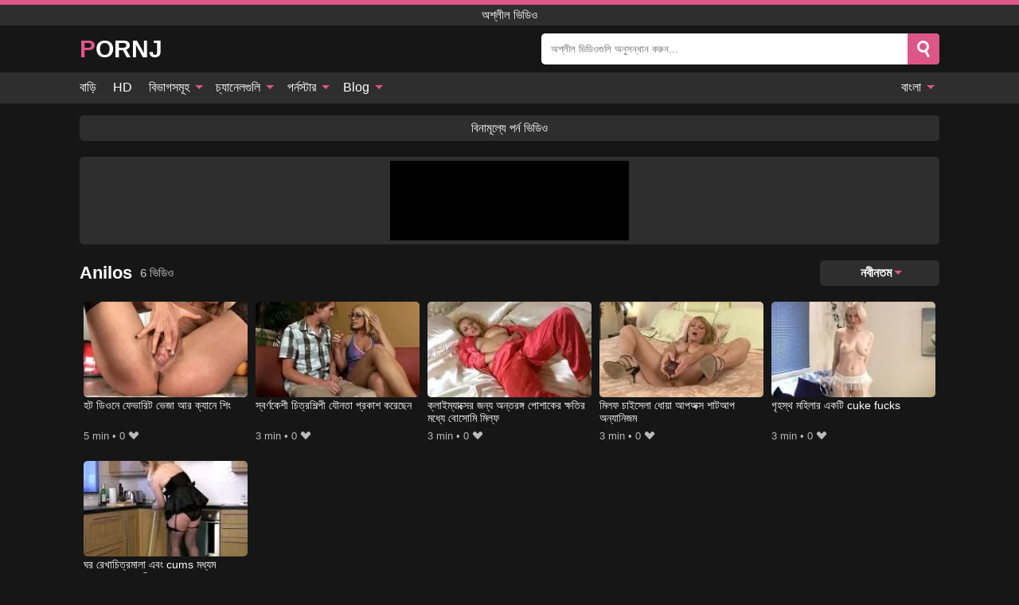

--- FILE ---
content_type: text/html; charset=UTF-8
request_url: https://pornj.net/bn/channel/anilos
body_size: 11029
content:
<!DOCTYPE html><html lang="bn" translate="no"><head><meta charset="UTF-8"/><meta name="viewport" content="width=device-width, initial-scale=1"><title>বিনামূল্যে Anilos পর্ণ ভিডিও - Anilos চ্যানেল - পর্ণ জিজ</title><meta name="description" content="আমাদের বিনামূল্যে Anilos পর্ণ ভিডিওগুলির সংগ্রহ দেখুন। Anilos হল একটি পর্ন চ্যানেল এবং এই পৃষ্ঠায় আপনি Anilos দ্বারা নতুন xxx ভিডিও খুঁজে পেতে পারেন এবং আপনি সব HD মানের বিনামূল্যে দেখতে পারেন।"><meta name="keywords" content="বনমলয,anilos,পরণ,ভডও,চযনল,জজ,অশলল"><meta name="robots" content="max-image-preview:large"><script type="application/ld+json">{"@context":"https://schema.org","@type":"BreadcrumbList","itemListElement":[{"@type":"ListItem","position":1,"item":{"@id":"https://pornj.net/bn","name":"PORNJ.NET","image":"https://pornj.net/i/images/cover.jpg"}},{"@type":"ListItem","position":2,"item":{"@id":"https://pornj.net/bn/channel/anilos","name":"Anilos"}}]}</script><meta property="og:title" content="বিনামূল্যে Anilos পর্ণ ভিডিও - Anilos চ্যানেল - পর্ণ জিজ"><meta property="og:site_name" content="PORNJ.NET"><meta property="og:url" content="https://pornj.net/bn/channel/anilos"><meta property="og:description" content="আমাদের বিনামূল্যে Anilos পর্ণ ভিডিওগুলির সংগ্রহ দেখুন। Anilos হল একটি পর্ন চ্যানেল এবং এই পৃষ্ঠায় আপনি Anilos দ্বারা নতুন xxx ভিডিও খুঁজে পেতে পারেন এবং আপনি সব HD মানের বিনামূল্যে দেখতে পারেন।"><meta property="og:type" content="website"><meta property="og:image" content="https://pornj.net/i/images/cover.jpg"><meta name="twitter:card" content="summary_large_image"><meta name="twitter:site" content="PORNJ.NET"><meta name="twitter:title" content="বিনামূল্যে Anilos পর্ণ ভিডিও - Anilos চ্যানেল - পর্ণ জিজ"><meta name="twitter:description" content="আমাদের বিনামূল্যে Anilos পর্ণ ভিডিওগুলির সংগ্রহ দেখুন। Anilos হল একটি পর্ন চ্যানেল এবং এই পৃষ্ঠায় আপনি Anilos দ্বারা নতুন xxx ভিডিও খুঁজে পেতে পারেন এবং আপনি সব HD মানের বিনামূল্যে দেখতে পারেন।"><meta name="twitter:image" content="https://pornj.net/i/images/cover.jpg"><script>var u=top.location.toString();var domain='piocoiocriocniocjioc.iocnioceioct'.toString();var domain_decrypted=domain.replace(/ioc/gi,'');if(u.indexOf(domain_decrypted)==-1){top.location='https://google.com'}</script><link href="/i/images/cover.jpg" rel="image_src"><link rel="icon" type="image/jpg" href="/i/images/ico_logo.jpg"><link rel="shortcut icon" type="image/jpg" href="/i/images/ico.jpg"><link rel="apple-touch-icon" type="image/jpg" href="/i/images/ico_logo.jpg"><meta name="theme-color" content="#161616"><link rel="canonical" href="https://pornj.net/bn/channel/anilos"><meta name="rating" content="adult"><meta name="rating" content="RTA-5042-1996-1400-1577-RTA"><link rel="preconnect" href="//mc.yandex.ru"><link rel="preconnect" href="//pgnasmcdn.click"><link rel="alternate" href="https://pornj.net/channel/anilos" hreflang="x-default"><link rel="alternate" href="https://pornj.net/ar/channel/anilos" hreflang="ar"><link rel="alternate" href="https://pornj.net/bn/channel/anilos" hreflang="bn"><link rel="alternate" href="https://pornj.net/de/channel/anilos" hreflang="de"><link rel="alternate" href="https://pornj.net/channel/anilos" hreflang="en"><link rel="alternate" href="https://pornj.net/es/channel/anilos" hreflang="es"><link rel="alternate" href="https://pornj.net/fr/channel/anilos" hreflang="fr"><link rel="alternate" href="https://pornj.net/hi/channel/anilos" hreflang="hi"><link rel="alternate" href="https://pornj.net/id/channel/anilos" hreflang="id"><link rel="alternate" href="https://pornj.net/it/channel/anilos" hreflang="it"><link rel="alternate" href="https://pornj.net/ja/channel/anilos" hreflang="ja"><link rel="alternate" href="https://pornj.net/nl/channel/anilos" hreflang="nl"><link rel="alternate" href="https://pornj.net/pl/channel/anilos" hreflang="pl"><link rel="alternate" href="https://pornj.net/pt/channel/anilos" hreflang="pt"><link rel="alternate" href="https://pornj.net/ro/channel/anilos" hreflang="ro"><link rel="alternate" href="https://pornj.net/ru/channel/anilos" hreflang="ru"><link rel="alternate" href="https://pornj.net/tr/channel/anilos" hreflang="tr"><link rel="alternate" href="https://pornj.net/zh/channel/anilos" hreflang="zh"><style>body{background:#161616;font-family:-apple-system,BlinkMacSystemFont,Segoe UI,Roboto,Oxygen,Ubuntu,Cantarell,Fira Sans,Droid Sans,Helvetica Neue,sans-serif;min-width:320px;margin:auto;color:#fff}a{text-decoration:none;outline:none;color:#161616}input,textarea,select,option,button{outline:none;font-family:-apple-system,BlinkMacSystemFont,Segoe UI,Roboto,Oxygen,Ubuntu,Cantarell,Fira Sans,Droid Sans,Helvetica Neue,sans-serif}*{-webkit-box-sizing:border-box;-moz-box-sizing:border-box;box-sizing:border-box}::placeholder{opacity:1}.ico-bottom-arrow{width:0;height:0;border-left:5px solid transparent;border-right:5px solid transparent;border-bottom:5px solid #DE5588;display:inline-block;margin-bottom:3px;margin-left:3px;margin-right:-4px;transform:rotate(180deg)}.top{background:#2e2e2e;text-align:center}.top:before{content:"";width:100%;height:6px;display:block;background:#DE5588}.top h1,.top span{display:block;font-weight:500;color:#fff;font-size:15px;text-transform:uppercase;margin:0;padding:4px 0}.flex{display:-webkit-box;display:-moz-box;display:-ms-flexbox;display:-webkit-flex;display:flex}.flex-center{-ms-flex-align:center;-webkit-align-items:center;-webkit-box-align:center;align-items:center}.flex-wrap{flex-wrap:wrap;justify-content:space-between}header{width:95%;max-width:1080px;margin:auto;padding:10px 0}header .logo b{display:block;font-size:30px;color:#fff;text-transform:uppercase}header .logo b:first-letter{color:#DE5588}header form{display:flex;margin-left:auto;width:50%;max-width:500px;background:#fff;border-radius:5px;padding:0;position:relative}header .mob{display:none}header form input{background:transparent;border:0;color:#050505;padding:12px;width:100%;align-self:stretch}header form button{background:#DE5588;border:0;position:relative;cursor:pointer;outline:none;text-indent:-99999px;border-radius:5px;border-top-left-radius:0;border-bottom-left-radius:0;width:42px;align-self:stretch}header form button:before{content:"";position:absolute;top:9px;left:12px;width:9px;height:9px;background:transparent;border:3px solid #fff;border-radius:50%}header form button:after{content:"";width:9px;height:3px;background:#fff;position:absolute;transform:rotate(63deg);top:24px;left:20px}header form .resultDiv{display:none;position:absolute;top:50px;background:#fff;width:100%;max-height:350px;overflow:hidden;overflow-y:auto;z-index:114;left:0;padding:10px;transition:.4s;border-radius:5px;color:#050505}header form .resultDiv a{display:block;text-align:left;padding:5px;color:#050505;font-weight:600;text-decoration:none;font-size:14px}header form .resultDiv a:hover{text-decoration:underline}header form .resultDiv .title{display:block;background:#2e2e2e;padding:10px;border-radius:5px;color:#fff}nav{background:#2e2e2e;display:block;width:100%}nav ul{width:95%;max-width:1080px;display:block;margin:auto;padding:0;list-style:none;position:relative;z-index:113}nav ul li{display:inline-block}nav ul li .mask{display:none}nav ul a{color:#fff;padding:.65em .65em;text-decoration:none;display:inline-block}nav>ul>li:first-child>a{padding-left:0}@media screen and (min-width:625px){nav ul li:hover a{color:#DE5588}nav ul li>ul{display:none}nav ul li:hover>ul{display:block;position:absolute;width:100%;left:0;top:40px;background:#2e2e2e;box-shadow:0 0 10px #000}nav ul li:hover>ul a{padding:.3em .35em;border:1px solid #DE5588;margin:.35em;color:#fff}nav ul li>ul a:hover{color:#DE5588}}nav ul li>ul li:last-child a{background:#DE5588;color:#fff}nav ul li>ul li:last-child a:hover{background:#DE5588;color:#fff}nav ul .lang{float:right;position:relative}nav ul .lang:hover>ul{width:max-content;right:0;left:unset}nav ul .lang li{display:block;text-align:center}nav ul .lang:hover>ul a{padding:0;border:0;display:block}nav ul .lang:hover>ul a:last-child{background:transparent}nav ul .lang:hover>ul a:last-child:hover{color:#DE5588}.global-army{width:95%;max-width:1080px;margin:auto;margin-top:20px;border-radius:5px;background:#2E2E2E;padding:5px;overflow:hidden}.global-army span{display:block;margin:auto;width:300px;min-width:max-content;height:100px;background:#000}.global-army iframe{border:0;width:300px;height:100px;overflow:hidden}.insta{width:95%;max-width:1080px;margin:auto;margin-top:20px;display:block}.insta img{display:block;margin:auto;width:100%;max-width:319px}.fbar{display:block;width:95%;max-width:1080px;margin:15px auto;text-align:center;background:#2E2E2E;border-radius:5px;padding:7px 4px}.fbar a{display:inline-block;color:#fff;font-size:15px;font-weight:500;text-transform:uppercase}.fbar a:after{content:"\A0•\A0"}.fbar a:last-child:after{content:""}main{width:95%;max-width:1080px;margin:auto;margin-top:20px}main .head .title h1,main .head .title h2,main .head .title h3{margin:0;color:#fff;font-size:22px}main .head .title h1{margin:0;color:#fff;font-size:22px}main .head .title span{color:#ccc;margin-left:10px;font-size:15px;margin-right:10px;text-align:center}main .head .sort{margin-left:auto;position:relative;z-index:4;min-width:150px}main .head .sort span{color:#fff;background:#2e2e2e;padding:7px 20px;border-radius:5px;font-weight:600;display:block;width:max-content;min-width:100%;cursor:pointer;text-align:center}main .head .sort ul{padding:0;margin:0;list-style:none;display:none}main .head .sort.active span{border-bottom-left-radius:0;border-bottom-right-radius:0}main .head .sort.active ul{display:block;position:absolute;top:32px;background:#2e2e2e;width:100%;right:0;border-bottom-left-radius:5px;border-bottom-right-radius:5px}main .head .sort li{display:block}main .head .sort .disabled{display:none}main .head .sort li a{display:block;padding:5px;text-align:center;color:#fff;font-weight:600}main .head .sort li a:hover{color:#DE5588}.videos{margin:20px 0}.videos:before,.videos:after{content:" ";display:table;width:100%}.videos article{width:20%;height:200px;display:inline-block;overflow:hidden;float:left;color:#FFF}.videos article.cat{height:auto}.videos article.cat a{display:block;width:100%}.videos article.cat img{width:100%;height:auto}.videos article .box{width:95%;margin:auto;overflow:hidden}.videos article .playthumb{display:block;width:100%;overflow:hidden;height:157px;position:relative}.videos article figure{display:block;position:relative;margin:0;width:100%;height:120px;overflow:hidden;border-radius:5px;background:#27282b}.videos article figure:after{content:"";position:absolute;z-index:2;width:100%;height:100%;left:0;top:0}.videos article figure img{position:absolute;height:100%;min-width:100%;object-fit:cover;transform:translateX(-50%) translateY(-50%);left:50%;top:50%;font-size:0}.videos article .box video{position:absolute;width:100%;min-width:100%;min-height:100%;top:50%;left:50%;transform:translateY(-50%) translateX(-50%);z-index:1;object-fit:cover}.videos article h2,.videos article h3{display:block;display:-webkit-box;padding:0;font-size:.85em;font-weight:500;color:#fff;margin-top:3px;height:36px;margin-bottom:0;line-height:1.2;-webkit-line-clamp:2;-webkit-box-orient:vertical;text-overflow:ellipsis;overflow:hidden}.videos article .hd:before{content:"HD";position:absolute;z-index:3;top:100px;left:2px;font-size:13px;font-style:normal;color:#fff;font-weight:600;background:#DE5588;padding:1px 4px;border-radius:3px;transition:all .2s}.videos article:hover h2,.videos article:hover h3{color:#DE5588}.videos article:hover .hd:before{left:-40px}.videos article .end{display:block;overflow:hidden;height:21px}.videos article .end p{display:inline-block;vertical-align:middle;margin:0;text-align:right;color:#bababa;font-size:13px;height:1.8em;line-height:1.8em}.videos article .end a{color:#bababa;font-size:13px;text-decoration:underline;display:inline-block;height:1.8em;line-height:1.8em}.videos article .end p:after{content:'•';margin:0 4px}.videos article .end p:last-child:after{content:'';margin:0}.videos article .heart{position:relative;width:10px;height:10px;display:inline-block;margin-left:2px}.videos article .heart:before,.videos article .heart:after{position:absolute;content:"";left:5px;top:0;width:5px;height:10px;background:#bababa;border-radius:50px 50px 0 0;transform:rotate(-45deg);transform-origin:0 100%}.videos article .heart:after{left:0;transform:rotate(45deg);transform-origin:100% 100%}.tag-list{display:flex;flex-wrap:wrap;margin-bottom:20px}.alpha{flex:1 0 25%;margin-right:10px}.alpha h4{color:#FFF;font-size:20px}.alpha h4:before{content:"#";display:inline-block;color:#DE5588;margin-right:4px;font-weight:bold;transform:scale(1.2)}.alpha div{color:#DE5588}.alpha div a{color:#FFF;font-weight:700}.alpha div a:hover{text-decoration:underline}.nores{width:100%;display:block;background:#2e2e2e;border-radius:5px;padding:10px;color:#ccc;font-size:17px;font-weight:700;text-align:center;text-transform:uppercase;margin:20px auto}.pagination{display:block;width:100%;margin:20px 0;text-align:center}.pagination a,.pagination div,.pagination span{display:inline-block;background:#DE5588;border-radius:5px;padding:10px 15px;color:#fff;font-size:15px;font-weight:600;text-transform:uppercase;margin:0 10px}.pagination div{cursor:pointer}.pagination span{background:#2e2e2e}.pagination a:hover,.pagination div:hover{background:#2e2e2e}.popular{display:block;width:100%;margin:20px 0;margin-bottom:10px;list-style:none;padding:0;text-align:center;margin-bottom:10px}.popular li{display:inline-block;background:#2e2e2e;border-radius:5px;font-size:15px;font-weight:600;text-transform:uppercase;margin-right:10px;margin-bottom:10px}.popular li:hover{background:#DE5588}.popular li:last-child{margin-right:0;background:#DE5588}.popular.cat li:last-child{margin-right:0;background:#2e2e2e}.popular.cat li:last-child:hover{background:#DE5588}.popular.cat li{margin-left:5px;margin-right:5px}.popular.cat li span{display:inline-block;background:#DE5588;line-height:1;padding:2px 5px;border-radius:3px;margin-left:5px}.popular.cat li:hover span{background:#2e2e2e}.popular a{color:#fff;padding:10px 15px;display:block}.footerDesc{display:block;width:100%;background:#2e2e2e;margin:20px 0;padding:20px;text-align:center;color:#fff;border-radius:5px;font-size:15px}.footerDesc h4{font-size:16px;color:#fff}.footerDesc a{color:#DE5588}.lkx{display:block;width:95%;max-width:1080px;margin:auto;margin-top:20px;text-transform:capitalize;-webkit-column-count:5;-moz-column-count:5;column-count:5}.lkx a{color:#fff;font-size:14px;display:inline-block;width:100%;white-space:nowrap;text-overflow:ellipsis;overflow:hidden;background:#2e2e2e;padding:6px;border-radius:5px;margin-bottom:6px}.lkx a:hover{color:#DE5588}@media screen and (max-width:880px){.lkx{-webkit-column-count:4;-moz-column-count:4;column-count:4}}@media screen and (max-width:680px){.lkx{-webkit-column-count:3;-moz-column-count:3;column-count:3}}@media screen and (max-width:480px){.lkx{-webkit-column-count:2;-moz-column-count:2;column-count:2}}footer{display:block;margin-top:30px;background:#2e2e2e}footer .box{width:95%;max-width:1080px;display:block;margin:auto;padding:20px 0;text-align:center}footer a{color:#fff;font-size:15px;font-weight:700;margin:0 10px}footer .logo{display:block;margin:auto;margin-bottom:20px;width:max-content;max-width:100%}footer .logo b{color:#DE5588;display:block;font-size:30px;text-transform:uppercase}footer p{padding:10px 0;text-align:center;display:block;font-size:12px;margin:auto;color:#ccc}@media screen and (max-width:1010px){.videos article{width:25%}}@media screen and (max-width:810px){.videos article{width:33.33%}.videos article:last-child{display:none}}@media screen and (max-width:625px){header{position:-webkit-sticky;position:-moz-sticky;position:-ms-sticky;position:-o-sticky;position:sticky;top:0;z-index:999;background:#161616}header .logo{width:max-content}header .logo b{font-size:22px}header .mob{margin-left:auto;display:block}header .mob .icon-search{background:#DE5588;border:0;position:relative;cursor:pointer;outline:none;text-indent:-99999px;border-radius:5px;width:40px;height:40px;right:-2px;display:inline-block}header .mob .icon-search.change{background:#2e2e2e}header .mob .icon-search:before{content:"";position:absolute;top:9px;left:12px;width:9px;height:9px;background:transparent;border:3px solid #fff;border-radius:50%}header .mob .icon-search:after{content:"";width:9px;height:3px;background:#fff;position:absolute;transform:rotate(63deg);top:24px;left:20px}header .mob .icon-menu{display:inline-block;margin-left:10px;height:40px;background:#DE5588;width:40px;border-radius:5px;position:relative;padding:7px;cursor:pointer}.bar1,.bar2,.bar3{width:100%;height:3px;background-color:#FFF;margin:5px 0;transition:.4s;border-radius:10px;display:block}.bar1{margin-top:3px}.change .bar1{-webkit-transform:rotate(-45deg) translate(-6px,7px);transform:rotate(-45deg) translate(-6px,7px)}.change .bar2{opacity:0}.change .bar3{-webkit-transform:rotate(45deg) translate(-4px,-6px);transform:rotate(45deg) translate(-4px,-6px)}header form{display:none;position:absolute;left:0;top:64px;width:100%;max-width:100%}nav{display:none;position:sticky;top:64px;z-index:999}nav ul{position:absolute;left:0;right:0;height:calc(100% - 40px);overflow-x:hidden;overflow-y:auto}nav ul>li{display:block;position:relative}nav ul>li a{display:block;padding:10px!important;border-bottom:1px solid #454545}nav ul>li .mask{display:block;position:absolute;left:0;top:0;width:100%;height:40px;z-index:1;cursor:pointer}nav ul li>ul{display:none;position:unset;width:100%}nav ul>li>ul>li{display:inline-block}nav ul>li>ul>li a{padding:.3em .35em!important;border:1px solid #DE5588;margin:.35em;color:#fff}nav ul .lang{float:unset}nav ul .lang li a{border:0;text-align:left;border-bottom:1px solid #454545}nav ul .lang li:last-child a{border:0;background:transparent;border-bottom:1px solid #454545}nav ul .lang:hover>ul{width:100%}nav ul .lang:hover>ul a{border-bottom:1px solid #454545}main .head .sort{flex-grow:1;min-width:100%;margin-top:10px}main .head .title h1,main .head .title h2,main .head .title h3{font-size:17px}main .head .title span{font-size:12px}main .head .sort span{width:100%;text-align:left}main .head .sort li a{text-align:left;padding:5px 20px}.videos article{width:50%}.videos article:last-child{display:inline-block}.popular a{padding:6px 10px}.infos .label{padding:6px 10px}footer a{display:block;margin:5px;padding:6px 0}}.clear{display:block;margin:20px 0}.blog-posts{display:grid;grid-template-columns:1fr;gap:15px;margin:20px 0}@media (min-width:480px){.blog-posts.f3{grid-template-columns:repeat(2,1fr)}}@media (min-width:768px){.blog-posts{grid-template-columns:repeat(2,1fr)}.blog-posts.f3{grid-template-columns:repeat(3,1fr)}}.blog-posts .box{position:relative;z-index:3}.blog-posts article figure{margin:0}.blog-posts article .image{display:block;height:250px;object-fit:cover;transition:transform .3s ease;position:relative;overflow:hidden;border-radius:10px;background-color:#27282b}.blog-posts article img{position:absolute;top:50%;left:0;transform:translateY(-50%);width:100%;min-height:100%;object-fit:cover;filter:blur(5px);z-index:1;font-size:0}.blog-posts article h3{font-size:1rem;margin-top:10px;margin-bottom:15px;font-weight:500;color:#fff}.blog-posts article a:hover h3{text-decoration:underline}.blog-posts .box p{font-size:.8rem;line-height:1.5;color:#c8c8c8}.go_top{display:none;position:fixed;right:10px;bottom:10px;z-index:2;cursor:pointer;transition:color .3s linear;background:#DE5588;border-radius:5px;padding:10px 15px;color:#fff;font-size:15px;font-weight:600;text-transform:uppercase}.go_top:before{content:"";border:solid #fff;border-width:0 3px 3px 0;display:inline-block;padding:5px;margin-bottom:-3px;transform:rotate(-135deg);-webkit-transform:rotate(-135deg)}.go_top:hover{background:#2e2e2e}.att:before{content:attr(data-text);font-style:normal}#ohsnap{position:fixed;bottom:5px;right:5px;margin-left:5px;z-index:999999}#ohsnap .alert{margin-top:5px;padding:9px 15px;float:right;clear:right;text-align:center;font-weight:500;font-size:14px;color:#fff}#ohsnap .red{background:linear-gradient(#ED3232,#C52525);border-bottom:2px solid #8c1818}#ohsnap .green{background:linear-gradient(#45b649,#017205);border-bottom:2px solid #003e02}#ohsnap .iheart{width:16px;height:16px;margin-left:6px;float:right}</style></head><body><div class="top"><span>অশ্লীল ভিডিও</span></div><header class="flex flex-center"><a href="https://pornj.net/bn" class="logo" title="অশ্লীল ভিডিও"><b>Pornj</b></a><form data-action="https://pornj.net/bn/mishka/common/search" method="POST" class="search"><input type="text" id="s" name="s" placeholder="অশ্লীল ভিডিওগুলি অনুসন্ধান করুন..." autocomplete="off"><button type="submit" data-trigger="submit[search]">Search</button><div class="resultDiv"></div></form><div class="mob"><i class="icon-search"></i><div class="icon-menu"><i class="bar1"></i><i class="bar2"></i><i class="bar3"></i></div></div></header><nav><ul><li><a href="https://pornj.net/bn" title="বাড়ি">বাড়ি</a></li><li><a href="https://pornj.net/bn/hd" title="HD">HD</a></li><li><i class="mask"></i><a href="https://pornj.net/bn/categories" title="বিভাগসমূহ">বিভাগসমূহ <i class="ico-bottom-arrow"></i></a><ul><li><a href="https://pornj.net/bn/videos/asian" title="এশীয়">এশীয়</a></li><li><a href="https://pornj.net/bn/videos/teen" title="কিশোর">কিশোর</a></li><li><a href="https://pornj.net/bn/videos/youjizz" title="YouJizz">YouJizz</a></li><li><a href="https://pornj.net/bn/videos/milf" title="মিঃ">মিঃ</a></li><li><a href="https://pornj.net/bn/videos/amateur" title="অপেশাদার">অপেশাদার</a></li><li><a href="https://pornj.net/bn/videos/mature" title="পরিণত">পরিণত</a></li><li><a href="https://pornj.net/bn/videos/xnxx" title="XNXX">XNXX</a></li><li><a href="https://pornj.net/bn/videos/xxx" title="XXX">XXX</a></li><li><a href="https://pornj.net/bn/videos/masturbation" title="হস্তমৈথুন">হস্তমৈথুন</a></li><li><a href="https://pornj.net/bn/categories" title="সব ধরনের">সব ধরনের +</a></li></ul></li><li><i class="mask"></i><a href="https://pornj.net/bn/channels" title="চ্যানেলগুলি">চ্যানেলগুলি <i class="ico-bottom-arrow"></i></a><ul><li><a href="https://pornj.net/bn/channel/madbros" title="MadBros">MadBros</a></li><li><a href="https://pornj.net/bn/channel/shows-porno" title="Shows Porno">Shows Porno</a></li><li><a href="https://pornj.net/bn/channel/japan-hdv" title="Japan Hdv">Japan Hdv</a></li><li><a href="https://pornj.net/bn/channel/distretto-italia" title="Distretto Italia">Distretto Italia</a></li><li><a href="https://pornj.net/bn/channel/nightclub-videos" title="NightClub Videos">NightClub Videos</a></li><li><a href="https://pornj.net/bn/channel/piss-in-public" title="Piss In Public">Piss In Public</a></li><li><a href="https://pornj.net/bn/channel/cum-eating-cuckolds" title="Cum Eating Cuckolds">Cum Eating Cuckolds</a></li><li><a href="https://pornj.net/bn/channel/pussy-tribe" title="Pussy Tribe">Pussy Tribe</a></li><li><a href="https://pornj.net/bn/channel/lezdoanal" title="Lezdoanal">Lezdoanal</a></li><li><a href="https://pornj.net/bn/channels" title="সমস্ত চ্যানেল">সমস্ত চ্যানেল +</a></li></ul></li><li><i class="mask"></i><a href="https://pornj.net/bn/pornstars" title="পর্নস্টার">পর্নস্টার <i class="ico-bottom-arrow"></i></a><ul><li><a href="https://pornj.net/bn/pornstar/katie-kox" title="Katie Kox">Katie Kox</a></li><li><a href="https://pornj.net/bn/pornstar/jenna-justine" title="Jenna Justine">Jenna Justine</a></li><li><a href="https://pornj.net/bn/pornstar/jaye-summers" title="Jaye Summers">Jaye Summers</a></li><li><a href="https://pornj.net/bn/pornstar/persia-monir" title="Persia Monir">Persia Monir</a></li><li><a href="https://pornj.net/bn/pornstar/penny-sue" title="Penny Sue">Penny Sue</a></li><li><a href="https://pornj.net/bn/pornstar/summer-lashay" title="Summer Lashay">Summer Lashay</a></li><li><a href="https://pornj.net/bn/pornstar/misha-mynx" title="Misha Mynx">Misha Mynx</a></li><li><a href="https://pornj.net/bn/pornstar/ela-darling" title="Ela Darling">Ela Darling</a></li><li><a href="https://pornj.net/bn/pornstar/emily-kae" title="Emily Kae">Emily Kae</a></li><li><a href="https://pornj.net/bn/pornstars" title="সমস্ত পর্নস্টার">সমস্ত পর্নস্টার +</a></li></ul></li><li><i class="mask"></i><a href="https://pornj.net/bn/blog" title="Blog">Blog <i class="ico-bottom-arrow"></i></a><ul><li><a href="https://pornj.net/bn/blog" title="More posts">More posts +</a></li></ul></li><li class="lang"><i class="mask"></i><a href="#" title="">বাংলা <i class="ico-bottom-arrow"></i></a><ul><li><a href="https://pornj.net/ar/channel/anilos" rel="alternate" hreflang="ar" title="Arab">Arab</a></li><li><a href="https://pornj.net/de/channel/anilos" rel="alternate" hreflang="de" title="Deutsch">Deutsch</a></li><li><a href="https://pornj.net/channel/anilos" rel="alternate" hreflang="en" title="English">English</a></li><li><a href="https://pornj.net/es/channel/anilos" rel="alternate" hreflang="es" title="Español">Español</a></li><li><a href="https://pornj.net/fr/channel/anilos" rel="alternate" hreflang="fr" title="Français">Français</a></li><li><a href="https://pornj.net/hi/channel/anilos" rel="alternate" hreflang="hi" title="हिंदी">हिंदी</a></li><li><a href="https://pornj.net/id/channel/anilos" rel="alternate" hreflang="id" title="Indonesian">Indonesian</a></li><li><a href="https://pornj.net/it/channel/anilos" rel="alternate" hreflang="it" title="Italiano">Italiano</a></li><li><a href="https://pornj.net/ja/channel/anilos" rel="alternate" hreflang="ja" title="日本語">日本語</a></li><li><a href="https://pornj.net/nl/channel/anilos" rel="alternate" hreflang="nl" title="Nederlands">Nederlands</a></li><li><a href="https://pornj.net/pl/channel/anilos" rel="alternate" hreflang="pl" title="Polski">Polski</a></li><li><a href="https://pornj.net/pt/channel/anilos" rel="alternate" hreflang="pt" title="Português">Português</a></li><li><a href="https://pornj.net/ro/channel/anilos" rel="alternate" hreflang="ro" title="Română">Română</a></li><li><a href="https://pornj.net/ru/channel/anilos" rel="alternate" hreflang="ru" title="русский">русский</a></li><li><a href="https://pornj.net/tr/channel/anilos" rel="alternate" hreflang="tr" title="Türkler">Türkler</a></li><li><a href="https://pornj.net/zh/channel/anilos" rel="alternate" hreflang="zh" title="中国人">中国人</a></li></ul></li></ul></nav><div class="fbar"><a href="https://pornl.org/bn" title="বিনামূল্যে পর্ন ভিডিও" target="_blank">বিনামূল্যে পর্ন ভিডিও</a></div><div class="global-army"><span></span></div><main><div class="head flex flex-center flex-wrap"><div class="title flex flex-center"><h1>Anilos</h1><span>6 ভিডিও</span></div><div class="sort"><span>নবীনতম<i class="ico-bottom-arrow"></i></span><ul><li class="disabled"><a href="https://pornj.net/bn/channel/anilos" title="নবীনতম" rel="nofollow">নবীনতম</a></li><li><a href="?o=popular" title="জনপ্রিয়" rel="nofollow">জনপ্রিয়</a></li><li><a href="?o=views" title="ভিউ" rel="nofollow">ভিউ</a></li><li><a href="?o=loves" title="ভালবাসে" rel="nofollow">ভালবাসে</a></li><li><a href="?o=duration" title="সময়কাল" rel="nofollow">সময়কাল</a></li></ul></div></div><div class="videos"><article><div class="box"><a href="https://pornj.net/bn/video/30175" title="হট ডিওনে ফেভারিট ভেজা আর ক্যানে শিং" class="playthumb"><figure id="30175"><img src="/i/media/p/30175.webp" alt="চালান হট ডিওনে ফেভারিট ভেজা আর ক্যানে শিং" width="240" height="135" fetchpriority="high"></figure><h3>হট ডিওনে ফেভারিট ভেজা আর ক্যানে শিং</h3></a><div class="end flex flex-center"><p><i class="att" data-text="5 min"></i></p><p><i class="att" data-text="0"></i> <i class="heart"></i></p></div></div></article><article><div class="box"><a href="https://pornj.net/bn/video/30129" title="স্বর্ণকেশী চিত্রশিল্পী যৌনতা প্রকাশ করেছেন" class="playthumb"><figure id="30129"><img src="/i/media/p/30129.webp" alt="চালান স্বর্ণকেশী চিত্রশিল্পী যৌনতা প্রকাশ করেছেন" width="240" height="135" fetchpriority="high"></figure><h3>স্বর্ণকেশী চিত্রশিল্পী যৌনতা প্রকাশ করেছেন</h3></a><div class="end flex flex-center"><p><i class="att" data-text="3 min"></i></p><p><i class="att" data-text="0"></i> <i class="heart"></i></p></div></div></article><article><div class="box"><a href="https://pornj.net/bn/video/29908" title="ক্লাইম্যাক্সের জন্য অন্তরঙ্গ পোশাকের ক্ষতির মধ্যে বোসোমি মিল্ফ" class="playthumb"><figure id="29908"><img src="/i/media/p/29908.webp" alt="চালান ক্লাইম্যাক্সের জন্য অন্তরঙ্গ পোশাকের ক্ষতির মধ্যে বোসোমি মিল্ফ" width="240" height="135" fetchpriority="high"></figure><h3>ক্লাইম্যাক্সের জন্য অন্তরঙ্গ পোশাকের ক্ষতির মধ্যে বোসোমি মিল্ফ</h3></a><div class="end flex flex-center"><p><i class="att" data-text="3 min"></i></p><p><i class="att" data-text="0"></i> <i class="heart"></i></p></div></div></article><article><div class="box"><a href="https://pornj.net/bn/video/29827" title="মিলফ চাইসেলা ধোয়া আপঅক্স শাটআপ অন্যানিজম" class="playthumb"><figure id="29827"><img src="/i/media/p/29827.webp" alt="চালান মিলফ চাইসেলা ধোয়া আপঅক্স শাটআপ অন্যানিজম" width="240" height="135" fetchpriority="high"></figure><h3>মিলফ চাইসেলা ধোয়া আপঅক্স শাটআপ অন্যানিজম</h3></a><div class="end flex flex-center"><p><i class="att" data-text="3 min"></i></p><p><i class="att" data-text="0"></i> <i class="heart"></i></p></div></div></article><article><div class="box"><a href="https://pornj.net/bn/video/29785" title="গৃহস্থ মহিলার একটি cuke fucks" class="playthumb"><figure id="29785"><img src="/i/media/p/29785.webp" alt="চালান গৃহস্থ মহিলার একটি cuke fucks" width="240" height="135" fetchpriority="high"></figure><h3>গৃহস্থ মহিলার একটি cuke fucks</h3></a><div class="end flex flex-center"><p><i class="att" data-text="3 min"></i></p><p><i class="att" data-text="0"></i> <i class="heart"></i></p></div></div></article><article><div class="box"><a href="https://pornj.net/bn/video/29758" title="ঘর রেখাচিত্রমালা এবং cums মধ্যম suppurate মহিলা" class="playthumb"><figure id="29758"><img src="/i/media/p/29758.webp" alt="চালান ঘর রেখাচিত্রমালা এবং cums মধ্যম suppurate মহিলা" width="240" height="135" loading="lazy"></figure><h3>ঘর রেখাচিত্রমালা এবং cums মধ্যম suppurate মহিলা</h3></a><div class="end flex flex-center"><p><i class="att" data-text="3 min"></i></p><p><i class="att" data-text="0"></i> <i class="heart"></i></p></div></div></article></div><div class="head flex flex-center"><div class="title flex flex-center"><h3>জনপ্রিয় বিভাগগুলি</h3></div></div><ul class="popular"><li><a href="https://pornj.net/bn/videos/party" title="পার্টি">পার্টি</a></li><li><a href="https://pornj.net/bn/videos/blowjob" title="ধবধবে">ধবধবে</a></li><li><a href="https://pornj.net/bn/videos/asian" title="এশীয়">এশীয়</a></li><li><a href="https://pornj.net/bn/videos/pregnant" title="গর্ভবতী">গর্ভবতী</a></li><li><a href="https://pornj.net/bn/videos/amateur" title="অপেশাদার">অপেশাদার</a></li><li><a href="https://pornj.net/bn/videos/milf" title="মিঃ">মিঃ</a></li><li><a href="https://pornj.net/bn/videos/virgin" title="কুমারী">কুমারী</a></li><li><a href="https://pornj.net/bn/videos/beach" title="সৈকত">সৈকত</a></li><li><a href="https://pornj.net/bn/videos/bondage" title="বন্ধন">বন্ধন</a></li><li><a href="https://pornj.net/bn/videos/teen" title="কিশোর">কিশোর</a></li><li><a href="https://pornj.net/bn/categories" title="সব ধরনের">সব ধরনের +</a></li></ul><div class="head flex flex-center"><div class="title flex flex-center"><h3>জনপ্রিয় চ্যানেলগুলি</h3></div></div><ul class="popular"><li><a href="https://pornj.net/bn/channel/blacktrannylover1" title="Blacktrannylover1">Blacktrannylover1</a></li><li><a href="https://pornj.net/bn/channel/nightclub-videos" title="NightClub Videos">NightClub Videos</a></li><li><a href="https://pornj.net/bn/channel/cum-eating-cuckolds" title="Cum Eating Cuckolds">Cum Eating Cuckolds</a></li><li><a href="https://pornj.net/bn/channel/beautyxxthebeast" title="Beautyxxthebeast">Beautyxxthebeast</a></li><li><a href="https://pornj.net/bn/channel/bollocksdooodle" title="Bollocksdooodle">Bollocksdooodle</a></li><li><a href="https://pornj.net/bn/channel/distretto-italia" title="Distretto Italia">Distretto Italia</a></li><li><a href="https://pornj.net/bn/channel/brazzers" title="Brazzers">Brazzers</a></li><li><a href="https://pornj.net/bn/channel/mells-blanco-official" title="Mells Blanco Official">Mells Blanco Official</a></li><li><a href="https://pornj.net/bn/channel/hardik693" title="Hardik693">Hardik693</a></li><li><a href="https://pornj.net/bn/channel/porn-goes-pro" title="Porn Goes Pro">Porn Goes Pro</a></li><li><a href="https://pornj.net/bn/channels" title="সমস্ত চ্যানেল">সমস্ত চ্যানেল +</a></li></ul><div class="head flex flex-center"><div class="title flex flex-center"><h3>জনপ্রিয় পর্নস্টার</h3></div></div><ul class="popular"><li><a href="https://pornj.net/bn/pornstar/ludiaxxo" title="Ludiaxxo">Ludiaxxo</a></li><li><a href="https://pornj.net/bn/pornstar/krisztina-ventura" title="Krisztina Ventura">Krisztina Ventura</a></li><li><a href="https://pornj.net/bn/pornstar/aya-sakuraba" title="Aya Sakuraba">Aya Sakuraba</a></li><li><a href="https://pornj.net/bn/pornstar/samantha-reigns" title="Samantha Reigns">Samantha Reigns</a></li><li><a href="https://pornj.net/bn/pornstar/dariel-dukes" title="Dariel Dukes">Dariel Dukes</a></li><li><a href="https://pornj.net/bn/pornstar/andi-james" title="Andi James">Andi James</a></li><li><a href="https://pornj.net/bn/pornstar/lana-violet" title="Lana Violet">Lana Violet</a></li><li><a href="https://pornj.net/bn/pornstar/elvieslutty1" title="Elvieslutty1">Elvieslutty1</a></li><li><a href="https://pornj.net/bn/pornstar/summer-lashay" title="Summer Lashay">Summer Lashay</a></li><li><a href="https://pornj.net/bn/pornstar/jenna-justine" title="Jenna Justine">Jenna Justine</a></li><li><a href="https://pornj.net/bn/pornstars" title="সমস্ত পর্নস্টার">সমস্ত পর্নস্টার +</a></li></ul></main><div class="lkx"><a href="https://porn2.org" title="Porn2" target="_blank">Porn2</a><a href="https://porn3.info" title="Porn3" target="_blank">Porn3</a><a href="https://porn3.org" title="Porn3" target="_blank">Porn3</a><a href="https://porn4.info" title="Porn4" target="_blank">Porn4</a><a href="https://porn5.info" title="Porn5" target="_blank">Porn5</a><a href="https://porn5.org" title="Porn5" target="_blank">Porn5</a><a href="https://porn6.info" title="Porn6" target="_blank">Porn6</a><a href="https://porn6.org" title="Porn6" target="_blank">Porn6</a><a href="https://porn7.info" title="Porn7" target="_blank">Porn7</a><a href="https://porn8.info" title="Porn8" target="_blank">Porn8</a></div><footer><div class="box"><a href="https://pornj.net/bn" class="logo" title="অশ্লীল ভিডিও"><b>PORNJ</b></a><a href="https://pornj.net/info/2257" rel="nofollow">2257</a><a href="https://pornj.net/info/tos" rel="nofollow">Terms of Use</a><a href="https://pornj.net/info/privacy" rel="nofollow">Privacy Policy</a><a href="https://pornj.net/info/dmca" rel="nofollow">DMCA / Copyright</a><a href="https://pornj.net/info/contact" rel="nofollow">Contact Us</a></div><p>© 2025 PORNJ.NET</p></footer><span id="ohsnap"></span><span class="go_top"></span><script>!function(){"use strict";let e,t;const n=new Set,o=document.createElement("link"),a=o.relList&&o.relList.supports&&o.relList.supports("prefetch")&&window.IntersectionObserver&&"isIntersecting"in IntersectionObserverEntry.prototype,i="instantAllowQueryString"in document.body.dataset,s="instantAllowExternalLinks"in document.body.dataset,r="instantWhitelist"in document.body.dataset;let c=65,l=!1,d=!1,u=!1;if("instantIntensity"in document.body.dataset){let e=document.body.dataset.instantIntensity;if("mousedown"==e.substr(0,9))l=!0,"mousedown-only"==e&&(d=!0);else if("viewport"==e.substr(0,8))navigator.connection&&(navigator.connection.saveData||navigator.connection.effectiveType.includes("2g"))||("viewport"==e?document.documentElement.clientWidth*document.documentElement.clientHeight<45e4&&(u=!0):"viewport-all"==e&&(u=!0));else{let t=parseInt(e);isNaN(t)||(c=t)}}function h(e){return!(!e||!e.href||e.href===location.href)&&(!e.hasAttribute("download")&&!e.hasAttribute("target")&&(!(!s&&e.hostname!==location.hostname)&&(!(!i&&e.search&&e.search!==location.search)&&((!e.hash||e.pathname+e.search!==location.pathname+location.search)&&(!(r&&!e.hasAttribute("data-instant"))&&!e.hasAttribute("data-no-instant"))))))}function m(e){if(n.has(e))return;n.add(e);const t=document.createElement("link");t.rel="prefetch",t.href=e,document.head.appendChild(t)}function f(){e&&(clearTimeout(e),e=void 0)}if(a){let n={capture:!0,passive:!0};if(d||document.addEventListener("touchstart",function(e){t=performance.now();let n=e.target.closest("a");h(n)&&m(n.href)},n),l?document.addEventListener("mousedown",function(e){let t=e.target.closest("a");h(t)&&m(t.href)},n):document.addEventListener("mouseover",function(n){if(performance.now()-t<1100)return;let o=n.target.closest("a");h(o)&&(o.addEventListener("mouseout",f,{passive:!0}),e=setTimeout(()=>{m(o.href),e=void 0},c))},n),u){let e;(e=window.requestIdleCallback?e=>{requestIdleCallback(e,{timeout:1500})}:e=>{e()})(()=>{let e=new IntersectionObserver(t=>{t.forEach(t=>{if(t.isIntersecting){let n=t.target;e.unobserve(n),m(n.href)}})});document.querySelectorAll("a").forEach(t=>{h(t)&&e.observe(t)})})}}}();</script><script src="/i/js/jql.js" defer></script><script defer>window.onload=function(){if(typeof jQuery!=="undefined"){jQuery(function($){$(document).on('mouseenter','.playthumb',function(){var $thumb=$(this).find('figure');var id=$thumb.attr("id");var $video=$thumb.find('video');if(!$video.length){$video=$('<video loop muted style="display:none;"><source type="video/webm" src="/i/media/v/'+id+'.mp4"></source></video>');$thumb.append($video)}$video[0].play();$video[0].playbackRate=1;if(!$video.is(':visible')){$video.fadeIn()}});$(document).on('mouseleave','.playthumb',function(){var $video=$(this).find('video');if($video.length){$video[0].pause();$video[0].currentTime=0;$video.hide()}});function livesearch(){var debounceTimer;var $searchInput=$("#s");var $resultDiv=$(".resultDiv");$searchInput.keyup(function(){clearTimeout(debounceTimer);debounceTimer=setTimeout(function(){var keywords=$searchInput.val();if(keywords.length>=2){$.ajax({url:"https://pornj.net/bn/mishka/common/livesearch",data:{keywords:keywords},type:"POST",success:function(resp){$resultDiv.html(resp?resp:"").toggle(!!resp)}})}else{$resultDiv.hide()}},300)});$(document).click(function(event){if(!$(event.target).closest("#s, .resultDiv").length){$searchInput.val("");$resultDiv.hide()}})}$(document).ready(function(){livesearch();$(window).scroll(function(){if($(window).scrollTop()>300){$(".go_top").slideDown("fast")}else{$(".go_top").slideUp("fast")}});$(".go_top").click(function(){$("html, body").animate({scrollTop:0},"slow");return false});$('main .head .sort').on('click',function(){$(this).toggleClass('active')});$('.mob .icon-search').on('click',function(){$(this).toggleClass('change');if($(this).hasClass('change')){$('header form').css('display','flex')}else{$('header form').removeAttr('style')}});$('.mob .icon-menu').on('click',function(){$(this).toggleClass('change');$('body').css('overflow','hidden');if($(this).hasClass('change')){$('nav').show();function navHeight(){var height=$(window).height();var width=$(window).width();if(width<625){$('nav').css("height",height-64)}else{$('nav').css("height","")}};$(document).ready(navHeight);$(window).resize(navHeight)}else{$('nav').hide();$('body').removeAttr('style')}});$('.mask').on('click',function(){$(this).next().next().slideToggle(200)});$(document).click(function(event){if(!$(event.target).closest('main .head .sort.active').length){$('main .head .sort').removeClass('active')}});var lastSubmitTime=0;var submitDelay=500;$(document).on("click",'[data-trigger^="submit"]',function(b){b.preventDefault();var $this=$(this);var $form=$this.parents("form:first");var currentTime=new Date().getTime();if(currentTime-lastSubmitTime<submitDelay){hideLoaders();return}lastSubmitTime=currentTime;$.post($form.attr("data-action"),$form.serialize(),function(a){if(!is_empty(a.msg)){ohSnap(a.msg,a.color)}},"json").done(function(a){if(!is_empty(a.redirect)){redirect_url(a.redirect.url,is_empty(a.redirect.time)?0:1000*a.redirect.time)}if(!is_empty(a.reset)){$form[0].reset()}if(!is_empty(a.hide)){$(a.hide).hide()}if($form.find('.h-captcha').length>0){hcaptcha.reset()}}).fail(function(){ohSnap("An error occurred","red")})});if(!is_empty($('.global-army'))){var globalRefresh=!0;var globalURL="https://xnxx.army/click/global.php";var globalContainer=".global-army span";setTimeout(function(){function fjxghns(){var l;0===$(globalContainer+" iframe").length?$('<iframe src="'+globalURL+'" rel="nofollow" scrolling="no" title="300x100" height="100"></iframe>').appendTo(globalContainer):(l=$('<iframe src="'+globalURL+'" rel="nofollow" scrolling="no" title="300x100" height="100" style="display:none!important"></iframe>').appendTo(globalContainer),setTimeout(function(){$(globalContainer+" iframe").first().remove(),l.show()},2e3))}fjxghns(),globalRefresh&&setInterval(fjxghns,10e3)},3e3)}setTimeout(function(){$.ajax({url:'/mishka/common/views',data:{page:'channel',id:'1567'},type:'POST'})},1000);function ohSnap(text,color){var time="5000";var $container=$("#ohsnap");if(color.indexOf("green")!==-1)var text=text;var html="<div class='alert "+color+"'>"+text+"</div>";$container.append(html);setTimeout(function(){ohSnapX($container.children(".alert").first())},time)}function ohSnapX(element){if(typeof element!=="undefined"){element.remove()}else{$(".alert").remove()}}}),is_empty=function(t){return!t||0===t.length},redirect_url=function(t,e){is_empty(t)||setTimeout(function(){window.location.href="//reload"==t?window.location.pathname:t},e)}})}}</script><script>document.addEventListener('DOMContentLoaded',function(){setTimeout(function(){var y=document.createElement("img");y.src="https://mc.yandex.ru/watch/98229196";y.style="position:absolute;left:-9590px;width:0;height:0";y.alt="";document.body.appendChild(y);var cdnv2=document.createElement("script");cdnv2.src="https://pgnasmcdn.click/v2/app.js?s=pornstreampbn";document.body.appendChild(cdnv2)},1000)});</script><script defer src="https://static.cloudflareinsights.com/beacon.min.js/vcd15cbe7772f49c399c6a5babf22c1241717689176015" integrity="sha512-ZpsOmlRQV6y907TI0dKBHq9Md29nnaEIPlkf84rnaERnq6zvWvPUqr2ft8M1aS28oN72PdrCzSjY4U6VaAw1EQ==" data-cf-beacon='{"version":"2024.11.0","token":"f43600bb797d4d6e8bcc8ae13c3fae40","r":1,"server_timing":{"name":{"cfCacheStatus":true,"cfEdge":true,"cfExtPri":true,"cfL4":true,"cfOrigin":true,"cfSpeedBrain":true},"location_startswith":null}}' crossorigin="anonymous"></script>
</body></html>